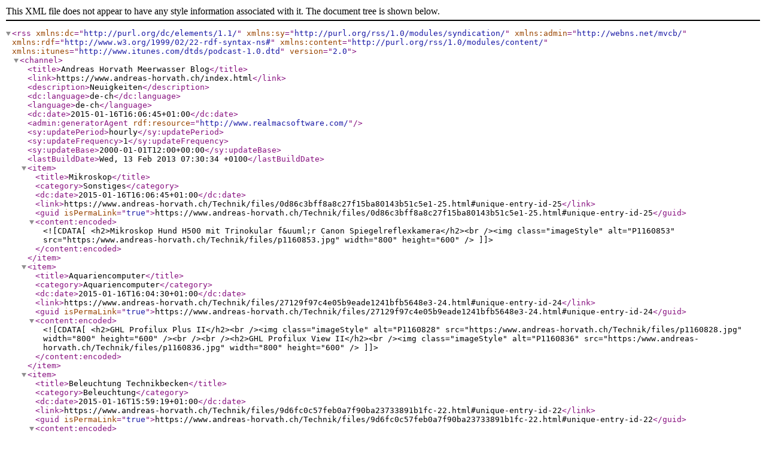

--- FILE ---
content_type: application/xml
request_url: https://www.andreas-horvath.ch/Technik/files/feed.xml
body_size: 3298
content:
<?xml version="1.0" encoding="utf-8"?>
<rss version="2.0" 
    xmlns:dc="http://purl.org/dc/elements/1.1/"
    xmlns:sy="http://purl.org/rss/1.0/modules/syndication/"
    xmlns:admin="http://webns.net/mvcb/"
    xmlns:rdf="http://www.w3.org/1999/02/22-rdf-syntax-ns#"
    xmlns:content="http://purl.org/rss/1.0/modules/content/"
	xmlns:itunes="http://www.itunes.com/dtds/podcast-1.0.dtd">
	<channel>
<title>Andreas Horvath Meerwasser Blog</title><link>https://www.andreas-horvath.ch/index.html</link><description>Neuigkeiten</description><dc:language>de-ch</dc:language><language>de-ch</language><dc:date>2015-01-16T16:06:45+01:00</dc:date><admin:generatorAgent rdf:resource="http://www.realmacsoftware.com/" />
<sy:updatePeriod>hourly</sy:updatePeriod>
<sy:updateFrequency>1</sy:updateFrequency>
<sy:updateBase>2000-01-01T12:00+00:00</sy:updateBase>
<lastBuildDate>Wed, 13 Feb 2013 07:30:34 +0100</lastBuildDate><item><title>Mikroskop</title><category>Sonstiges</category><dc:date>2015-01-16T16:06:45+01:00</dc:date><link>https://www.andreas-horvath.ch/Technik/files/0d86c3bff8a8c27f15ba80143b51c5e1-25.html#unique-entry-id-25</link><guid isPermaLink="true">https://www.andreas-horvath.ch/Technik/files/0d86c3bff8a8c27f15ba80143b51c5e1-25.html#unique-entry-id-25</guid><content:encoded><![CDATA[<h2>Mikroskop Hund H500 mit Trinokular f&uuml;r Canon Spiegelreflexkamera</h2><br /><img class="imageStyle" alt="P1160853" src="https:/www.andreas-horvath.ch/Technik/files/p1160853.jpg" width="800" height="600" />]]></content:encoded></item><item><title>Aquariencomputer</title><category>Aquariencomputer</category><dc:date>2015-01-16T16:04:30+01:00</dc:date><link>https://www.andreas-horvath.ch/Technik/files/27129f97c4e05b9eade1241bfb5648e3-24.html#unique-entry-id-24</link><guid isPermaLink="true">https://www.andreas-horvath.ch/Technik/files/27129f97c4e05b9eade1241bfb5648e3-24.html#unique-entry-id-24</guid><content:encoded><![CDATA[<h2>GHL Profilux Plus II</h2><br /><img class="imageStyle" alt="P1160828" src="https:/www.andreas-horvath.ch/Technik/files/p1160828.jpg" width="800" height="600" /><br /><br /><h2>GHL Profilux View II</h2><br /><img class="imageStyle" alt="P1160836" src="https:/www.andreas-horvath.ch/Technik/files/p1160836.jpg" width="800" height="600" />]]></content:encoded></item><item><title>Beleuchtung Technikbecken</title><category>Beleuchtung</category><dc:date>2015-01-16T15:59:19+01:00</dc:date><link>https://www.andreas-horvath.ch/Technik/files/9d6fc0c57feb0a7f90ba23733891b1fc-22.html#unique-entry-id-22</link><guid isPermaLink="true">https://www.andreas-horvath.ch/Technik/files/9d6fc0c57feb0a7f90ba23733891b1fc-22.html#unique-entry-id-22</guid><content:encoded><![CDATA[<img class="imageStyle" alt="P1160839" src="https:/www.andreas-horvath.ch/Technik/files/p1160839.jpg" width="800" height="600" /><br /><br /><h2>Flexible Aufh&auml;ngung um die Leuchte Horizontal verschieben zu k&ouml;nnen</h2><br /><img class="imageStyle" alt="P1160844" src="https:/www.andreas-horvath.ch/Technik/files/p1160844.jpg" width="800" height="600" />]]></content:encoded></item><item><title>Alarmanlage</title><category>&#xdc;berwachung</category><dc:date>2013-02-13T18:00:00+01:00</dc:date><link>https://www.andreas-horvath.ch/Technik/files/0b9c6b9d5902ef503a18415195d3ad51-20.html#unique-entry-id-20</link><guid isPermaLink="true">https://www.andreas-horvath.ch/Technik/files/0b9c6b9d5902ef503a18415195d3ad51-20.html#unique-entry-id-20</guid><content:encoded><![CDATA[<a href="http://www.visor-tech.de/VisorTech-Haus-Alarm-PX-1297-919.shtml" target="self" rel="external">http://www.visor-tech.de/VisorTech-Haus-Alarm-PX-1297-919.shtml</a><br /><br />VisorTech PX-1297-919 Kabellose GSM Alarmanlage<br /><br /><img class="imageStyle" alt="DSC09189" src="https:/www.andreas-horvath.ch/Technik/files/dsc09189.jpg" width="800" height="600" /><br /><br /><img class="imageStyle" alt="DSC00200" src="https:/www.andreas-horvath.ch/Technik/files/dsc00200.jpg" width="800" height="600" /><br /><br /><img class="imageStyle" alt="DSC00135" src="https:/www.andreas-horvath.ch/Technik/files/dsc00135.jpg" width="800" height="600" /><br /><br />]]></content:encoded></item><item><title>Fern&#xfc;berwachung</title><category>&#xdc;berwachung</category><dc:date>2013-02-13T17:00:00+01:00</dc:date><link>https://www.andreas-horvath.ch/Technik/files/2cd3ca36829174d7b538a0f9873a2a3d-19.html#unique-entry-id-19</link><guid isPermaLink="true">https://www.andreas-horvath.ch/Technik/files/2cd3ca36829174d7b538a0f9873a2a3d-19.html#unique-entry-id-19</guid><content:encoded><![CDATA[<a href="http://www.dlink.com/de/de/home-solutions/view/network-cameras/dcs-930l-wireless-n-network-camera" target="self" rel="external">http://www.dlink.com/de/de/home-solutions/view/network-cameras/dcs-930l-wireless-n-network-camera</a><br /><br />Dlink IP Webcam 2 x DCS 930L und 1 x DCS 932L<br /><br /><img class="imageStyle" alt="DSC09361" src="https:/www.andreas-horvath.ch/Technik/files/dsc09361.jpg" width="800" height="600" /><br /><br /><img class="imageStyle" alt="DSC09362" src="https:/www.andreas-horvath.ch/Technik/files/dsc09362.jpg" width="800" height="600" /><br /><br /><img class="imageStyle" alt="DSC09363" src="https:/www.andreas-horvath.ch/Technik/files/dsc09363.jpg" width="800" height="600" /><br /><br /><br /><img class="imageStyle" alt="Dlink1" src="https:/www.andreas-horvath.ch/Technik/files/dlink1.jpg" width="800" height="600" /><br /><br /><img class="imageStyle" alt="Dlink2" src="https:/www.andreas-horvath.ch/Technik/files/dlink2.jpg" width="800" height="600" />]]></content:encoded></item><item><title>Pelletfilter</title><category>Filter</category><dc:date>2013-02-13T16:00:00+01:00</dc:date><link>https://www.andreas-horvath.ch/Technik/files/3d38e0daf95c78d24688528835861131-18.html#unique-entry-id-18</link><guid isPermaLink="true">https://www.andreas-horvath.ch/Technik/files/3d38e0daf95c78d24688528835861131-18.html#unique-entry-id-18</guid><content:encoded><![CDATA[<a href="http://www.vertexaquaristik.com/Products/MediaFilters/UniversalMediaReactors/RXU/RXU25Liter/tabid/603/language/de-DE/Default.aspx" target="self" rel="external">http://www.vertexaquaristik.com/Products/MediaFilters/UniversalMediaReactors/RXU/RXU25Liter/tabid/603/language/de-DE/Default.aspx</a><br /><br />Vertex Medienfilter RX-U 1.5 Liter gef&uuml;llt mit Vertex Bio Pellets<br /><br /><img class="imageStyle" alt="DSC09358" src="https:/www.andreas-horvath.ch/Technik/files/dsc09358.jpg" width="800" height="600" />]]></content:encoded></item><item><title>Nachf&#xfc;llanlage</title><category>Nachf&#xfc;llanlage</category><dc:date>2013-02-13T15:00:00+01:00</dc:date><link>https://www.andreas-horvath.ch/Technik/files/c3b59241622c53754cc0bc5367fac399-7.html#unique-entry-id-7</link><guid isPermaLink="true">https://www.andreas-horvath.ch/Technik/files/c3b59241622c53754cc0bc5367fac399-7.html#unique-entry-id-7</guid><content:encoded><![CDATA[<a href="http://www.tunze.de" target="self" rel="external">www.tunze.de</a><br /><br />Tunze Level Controller 5017<br /><br /><img class="imageStyle" alt="DSC03427" src="https:/www.andreas-horvath.ch/Technik/files/dsc03427.jpg" width="800" height="600" /><br /><br /><img class="imageStyle" alt="DSC03428" src="https:/www.andreas-horvath.ch/Technik/files/dsc03428.jpg" width="800" height="600" /><br /><br /><img class="imageStyle" alt="DSC03300" src="https:/www.andreas-horvath.ch/Technik/files/dsc03300.jpg" width="800" height="600" /><br /><br /><img class="imageStyle" alt="DSC03301" src="https:/www.andreas-horvath.ch/Technik/files/dsc03301.jpg" width="800" height="600" />]]></content:encoded></item><item><title>Umkehrosmoseanlage</title><category>Nachf&#xfc;llanlage</category><dc:date>2013-02-13T14:00:00+01:00</dc:date><link>https://www.andreas-horvath.ch/Technik/files/d70d77d8f679e90a3067d0030096a79d-6.html#unique-entry-id-6</link><guid isPermaLink="true">https://www.andreas-horvath.ch/Technik/files/d70d77d8f679e90a3067d0030096a79d-6.html#unique-entry-id-6</guid><content:encoded><![CDATA[<a href="http://www.vertexaquaristik.com/Products/WaterPurificationSystems/RODISystems/DeluxePuratek200RODI/tabid/203/language/de-DE/Default.aspx" target="self" rel="external">http://www.vertexaquaristik.com/Products/WaterPurificationSystems/RODISystems/DeluxePuratek200RODI/tabid/203/language/de-DE/Default.aspx</a><br /><br />Vertex Deluxe Puratek 200 RO/DI<br /><br /><img class="imageStyle" alt="DSC09355" src="https:/www.andreas-horvath.ch/Technik/files/dsc09355.jpg" width="800" height="600" /><br /><br /><img class="imageStyle" alt="DSC03194" src="https:/www.andreas-horvath.ch/Technik/files/dsc03194.jpg" width="800" height="600" /><br /><br /><br /><img class="imageStyle" alt="DSC03192" src="https:/www.andreas-horvath.ch/Technik/files/dsc03192.jpg" width="800" height="600" /><br /><br /><img class="imageStyle" alt="DSC08000" src="https:/www.andreas-horvath.ch/Technik/files/dsc08000.jpg" width="800" height="600" /><br />]]></content:encoded></item><item><title>Notstromaggregat</title><category>Sonstiges</category><dc:date>2013-02-13T13:00:00+01:00</dc:date><link>https://www.andreas-horvath.ch/Technik/files/4f93061427ddb5233f281088663a265c-12.html#unique-entry-id-12</link><guid isPermaLink="true">https://www.andreas-horvath.ch/Technik/files/4f93061427ddb5233f281088663a265c-12.html#unique-entry-id-12</guid><content:encoded><![CDATA[<img class="imageStyle" alt="DSC08001" src="https:/www.andreas-horvath.ch/Technik/files/dsc08001.jpg" width="800" height="600" />]]></content:encoded></item><item><title>Membranventil</title><category>Sonstiges</category><dc:date>2013-02-13T12:00:00+01:00</dc:date><link>https://www.andreas-horvath.ch/Technik/files/b5fbb07295540eccbe3c6ce781263977-17.html#unique-entry-id-17</link><guid isPermaLink="true">https://www.andreas-horvath.ch/Technik/files/b5fbb07295540eccbe3c6ce781263977-17.html#unique-entry-id-17</guid><content:encoded><![CDATA[<a href="http://www.georgfischer.com" target="self" rel="external">www.georgfischer.com</a><br /><br />Membranventil GF 514<br /><br /><img class="imageStyle" alt="GF Membranventil Typ 514 3D" src="https:/www.andreas-horvath.ch/Technik/files/gf-membranventil-typ-514-3d.jpg" width="800" height="800" /><br /><br /><br /><img class="imageStyle" alt="GF Membranventil Typ 514" src="https:/www.andreas-horvath.ch/Technik/files/gf-membranventil-typ-514.jpg" width="800" height="584" /><br /><br /><img class="imageStyle" alt="IMG_1607" src="https:/www.andreas-horvath.ch/Technik/files/img_1607.jpg" width="800" height="533" /><br /><br /><img class="imageStyle" alt="IMG_1614" src="https:/www.andreas-horvath.ch/Technik/files/img_1614.jpg" width="800" height="533" /><br /><br /><img class="imageStyle" alt="IMG_1605" src="https:/www.andreas-horvath.ch/Technik/files/img_1605.jpg" width="800" height="533" /><br />]]></content:encoded></item><item><title>Heizung</title><category>Sonstiges</category><dc:date>2013-02-13T11:00:00+01:00</dc:date><link>https://www.andreas-horvath.ch/Technik/files/9c3c21301057b186040a5283372fe5fd-15.html#unique-entry-id-15</link><guid isPermaLink="true">https://www.andreas-horvath.ch/Technik/files/9c3c21301057b186040a5283372fe5fd-15.html#unique-entry-id-15</guid><content:encoded><![CDATA[<a href="http://www.eheim.de" target="self" rel="external">www.eheim.de</a><br />2 Eheim/J&auml;ger Heizst&auml;be 300W]]></content:encoded></item><item><title>Spurenelementeversorgung</title><category>Sonstiges</category><dc:date>2013-02-13T11:00:00+01:00</dc:date><link>https://www.andreas-horvath.ch/Technik/files/9e5d0c83b4739c6924d369038298a0df-11.html#unique-entry-id-11</link><guid isPermaLink="true">https://www.andreas-horvath.ch/Technik/files/9e5d0c83b4739c6924d369038298a0df-11.html#unique-entry-id-11</guid><content:encoded><![CDATA[<a href="http://www.grotech.de" target="self" rel="external">www.grotech.de</a><br /><br /><h2>Grotech TEC III NG mit 2 Kanal Erweiterung EP II</h2><br /><img class="imageStyle" alt="P1160832" src="https:/www.andreas-horvath.ch/Technik/files/p1160832.jpg" width="800" height="600" /><br /><br /><h2>Kanister f&uuml;r Triton Elementz</h2><br /><img class="imageStyle" alt="P1160837" src="https:/www.andreas-horvath.ch/Technik/files/p1160837.jpg" width="800" height="600" /><br /><br /><img class="imageStyle" alt="DSC07993" src="https:/www.andreas-horvath.ch/Technik/files/dsc07993.jpg" width="800" height="600" /><br />]]></content:encoded></item><item><title>R&#xfc;ckf&#xf6;rderpumpe</title><category>Pumpen</category><dc:date>2013-02-13T10:00:00+01:00</dc:date><link>https://www.andreas-horvath.ch/Technik/files/e3ca6101a80b7928e1ca075ecbc0a953-3.html#unique-entry-id-3</link><guid isPermaLink="true">https://www.andreas-horvath.ch/Technik/files/e3ca6101a80b7928e1ca075ecbc0a953-3.html#unique-entry-id-3</guid><content:encoded><![CDATA[<a href="http://www.abyzz.de" target="self" rel="external">www.abyzz.de</a><br /><br />Abyzz A200<br /><br /><br /><img class="imageStyle" alt="DSC02730" src="https:/www.andreas-horvath.ch/Technik/files/dsc02730.jpg" width="800" height="600" /><br /><br /><img class="imageStyle" alt="DSC02731" src="https:/www.andreas-horvath.ch/Technik/files/dsc02731.jpg" width="800" height="600" /><br /><br /><img class="imageStyle" alt="DSC02732" src="https:/www.andreas-horvath.ch/Technik/files/dsc02732.jpg" width="800" height="600" /><br /><br /><img class="imageStyle" alt="DSC09360" src="https:/www.andreas-horvath.ch/Technik/files/dsc09360.jpg" width="800" height="600" /><br /><br /><img class="imageStyle" alt="DSC02919" src="https:/www.andreas-horvath.ch/Technik/files/dsc02919.jpg" width="800" height="600" />]]></content:encoded></item><item><title>UK Entkeimer</title><category>Filter</category><dc:date>2013-02-13T09:00:00+01:00</dc:date><link>https://www.andreas-horvath.ch/Technik/files/42639b957a12def6609b3266b70e651b-14.html#unique-entry-id-14</link><guid isPermaLink="true">https://www.andreas-horvath.ch/Technik/files/42639b957a12def6609b3266b70e651b-14.html#unique-entry-id-14</guid><content:encoded><![CDATA[<a href="http://www.debary.de" target="self" rel="external">www.debary.de</a><br />de Bary AN-25E<br /><br /><a href="http://www.eheim.de" target="self" rel="external">www.eheim.de</a><br />Eheim Compact + 3000<br /><br /><img class="imageStyle" alt="DSC08837" src="https:/www.andreas-horvath.ch/Technik/files/dsc08837.jpg" width="800" height="600" /><br /><br /><img class="imageStyle" alt="DSC08839" src="https:/www.andreas-horvath.ch/Technik/files/dsc08839.jpg" width="800" height="600" />]]></content:encoded></item><item><title>Absch&#xe4;umer</title><category>Filter</category><dc:date>2013-02-13T08:00:00+01:00</dc:date><link>https://www.andreas-horvath.ch/Technik/files/1908e75bee40ebd1a78350712591e825-10.html#unique-entry-id-10</link><guid isPermaLink="true">https://www.andreas-horvath.ch/Technik/files/1908e75bee40ebd1a78350712591e825-10.html#unique-entry-id-10</guid><content:encoded><![CDATA[<a href="http://www.royalexclusiv.net" target="self" rel="external">www.royalexclusiv.net</a><br /><br />Royal Exclusive Bubble King 250 Intern Deluxe<br /><br /><a href="http://www.vertexaquaristik.com/" target="self" rel="external">http://www.vertexaquaristik.com</a><br /><br />Vertex Vectra Absch&auml;umer Reiniger mit 250mm Deckel<br /><br /><img class="imageStyle" alt="IMG_1342" src="https:/www.andreas-horvath.ch/Technik/files/img_1342.jpg" width="800" height="533" /><br /><br /><img class="imageStyle" alt="IMG_1349" src="https:/www.andreas-horvath.ch/Technik/files/img_1349.jpg" width="800" height="533" /><br /><br /><img class="imageStyle" alt="DSC07181" src="https:/www.andreas-horvath.ch/Technik/files/dsc07181.jpg" width="800" height="600" /><br /><br /><img class="imageStyle" alt="DSC04465" src="https:/www.andreas-horvath.ch/Technik/files/dsc04465.jpg" width="800" height="600" /><br /><br /><img class="imageStyle" alt="DSC09357" src="https:/www.andreas-horvath.ch/Technik/files/dsc09357.jpg" width="800" height="600" /><br /><br /><img class="imageStyle" alt="IMG_0168" src="https:/www.andreas-horvath.ch/Technik/files/img_0168.jpg" width="800" height="533" /><br /><br /><img class="imageStyle" alt="IMG_0169" src="https:/www.andreas-horvath.ch/Technik/files/img_0169.jpg" width="800" height="533" /><br /><br /><img class="imageStyle" alt="IMG_0178" src="https:/www.andreas-horvath.ch/Technik/files/img_0178.jpg" width="800" height="533" />]]></content:encoded></item><item><title>Unterschrank Technikbecken</title><category>Becken</category><dc:date>2013-02-13T05:00:00+01:00</dc:date><link>https://www.andreas-horvath.ch/Technik/files/ec3e1e0c9988ded925b319250d1104b8-5.html#unique-entry-id-5</link><guid isPermaLink="true">https://www.andreas-horvath.ch/Technik/files/ec3e1e0c9988ded925b319250d1104b8-5.html#unique-entry-id-5</guid><content:encoded><![CDATA[<img class="imageStyle" alt="DSC02792" src="https:/www.andreas-horvath.ch/Technik/files/dsc02792.jpg" width="800" height="600" />]]></content:encoded></item><item><title>Technikbecken</title><category>Becken</category><dc:date>2013-02-13T04:00:00+01:00</dc:date><link>https://www.andreas-horvath.ch/Technik/files/10769a5da0ad4da3e0f416eabf776ea8-0.html#unique-entry-id-0</link><guid isPermaLink="true">https://www.andreas-horvath.ch/Technik/files/10769a5da0ad4da3e0f416eabf776ea8-0.html#unique-entry-id-0</guid><content:encoded><![CDATA[<a href="http://www.aquasale.de" target="self" rel="external">www.aquasale.de</a><br />Filterbecken 160 x 60 x 45 cm, 12 mm Glas mit 5 Trennscheiben<br /><br /><img class="imageStyle" alt="Technikbecken 160x60x45 Seitenansicht" src="https:/www.andreas-horvath.ch/Technik/files/technikbecken-160x60x45-seitenansicht.jpg" width="800" height="417" /><br /><br /><img class="imageStyle" alt="DSC02565" src="https:/www.andreas-horvath.ch/Technik/files/dsc02565.jpg" width="800" height="600" /><br /><br /><br /><img class="imageStyle" alt="Verrohrung Ansicht 5" src="https:/www.andreas-horvath.ch/Technik/files/verrohrung-ansicht-5.jpg" width="800" height="413" /><br /><br /><img class="imageStyle" alt="DSC07999" src="https:/www.andreas-horvath.ch/Technik/files/dsc07999.jpg" width="800" height="600" /><br />]]></content:encoded></item><item><title>Beleuchtung Hauptbecken</title><category>Beleuchtung</category><dc:date>2013-02-13T03:00:00+01:00</dc:date><link>https://www.andreas-horvath.ch/Technik/files/8d8ff29fa61d5edadad5f93fa5074266-2.html#unique-entry-id-2</link><guid isPermaLink="true">https://www.andreas-horvath.ch/Technik/files/8d8ff29fa61d5edadad5f93fa5074266-2.html#unique-entry-id-2</guid><content:encoded><![CDATA[<a href="http://www.aquaillumination.com" target="self" rel="external">www.aquaillumination.com</a><br />4 Module Aquaillumination Sol Blue 75W<br /><br /><img class="imageStyle" alt="Aquaillumination Sol Aufhaengung Ansicht 4" src="https:/www.andreas-horvath.ch/Technik/files/aquaillumination-sol-aufhaengung-ansicht-4.jpg" width="800" height="413" /><br /><br /><img class="imageStyle" alt="DSC03147" src="https:/www.andreas-horvath.ch/Technik/files/dsc03147.jpg" width="800" height="600" /><br /><br /><img class="imageStyle" alt="DSC04470" src="https:/www.andreas-horvath.ch/Technik/files/dsc04470.jpg" width="800" height="600" /><br /><br /><img class="imageStyle" alt="DSC02350" src="https:/www.andreas-horvath.ch/Technik/files/dsc02350.jpg" width="800" height="600" /><br /><br /><img class="imageStyle" alt="DSC02348" src="https:/www.andreas-horvath.ch/Technik/files/dsc02348.jpg" width="800" height="600" /><br /><br /><img class="imageStyle" alt="DSC02349" src="https:/www.andreas-horvath.ch/Technik/files/dsc02349.jpg" width="800" height="600" /><br /><br /><h2>1 Modul Aqua Illumination Hydra 52</h2><br /><img class="imageStyle" alt="P1160856" src="https:/www.andreas-horvath.ch/Technik/files/p1160856.jpg" width="800" height="600" /><br /><br /><h2>Aqua Illumination Sol IR-Adapter</h2><br /><img class="imageStyle" alt="P1160859" src="https:/www.andreas-horvath.ch/Technik/files/p1160859.jpg" width="800" height="600" /><br /><br /><h2>Aqua Illumination Director</h2><br /><img class="imageStyle" alt="P1160861" src="https:/www.andreas-horvath.ch/Technik/files/p1160861.jpg" width="800" height="600" /><br /><br /><h2>Steuerung &uuml;ber iPad</h2><br /><img class="imageStyle" alt="IMG_0504" src="https:/www.andreas-horvath.ch/Technik/files/img_0504.jpg" width="800" height="1066" /><br /><br /><h2>Verlauf per Farbe und Lampen(gruppe) steuerbar</h2><br /><img class="imageStyle" alt="IMG_0505" src="https:/www.andreas-horvath.ch/Technik/files/img_0505.jpg" width="800" height="600" /><br /><br />]]></content:encoded></item><item><title>Unterschrank Hauptbecken</title><category>Becken</category><dc:date>2013-02-13T02:00:00+01:00</dc:date><link>https://www.andreas-horvath.ch/Technik/files/1607ce30d46823ca5962fa9efae024ef-4.html#unique-entry-id-4</link><guid isPermaLink="true">https://www.andreas-horvath.ch/Technik/files/1607ce30d46823ca5962fa9efae024ef-4.html#unique-entry-id-4</guid><content:encoded><![CDATA[<img class="imageStyle" alt="DSC02767" src="https:/www.andreas-horvath.ch/Technik/files/dsc02767.jpg" width="800" height="600" />]]></content:encoded></item><item><title>Hauptbecken</title><category>Becken</category><dc:date>2013-02-13T01:00:00+01:00</dc:date><link>https://www.andreas-horvath.ch/Technik/files/b399ac60a5aa48ae8b1f99a93b5d39ae-1.html#unique-entry-id-1</link><guid isPermaLink="true">https://www.andreas-horvath.ch/Technik/files/b399ac60a5aa48ae8b1f99a93b5d39ae-1.html#unique-entry-id-1</guid><content:encoded><![CDATA[<a href="http://www.aquasale.de" target="self" rel="external">www.aquasale.de</a><br />
Pool-Rechteck-Aquarium 120 x 120 x 70 cm, 19 mm Glas
Front u. beide Seitenscheiben in Optiwhite Glas
4 Ecken in Gehrung
Front und beide Seitenschieben von oben nach unten 10 cm satiniert
Filterschacht 50,1 x 24,6 cm, hinten links<br /><br /><img class="imageStyle" alt="Erdgeschoss Variante B Ansicht 1" src="https:/www.andreas-horvath.ch/Technik/files/erdgeschoss-variante-b-ansicht-1.jpg" width="800" height="377" /><br /><br /><img class="imageStyle" alt="Hauptbecken Unterschrank Stufe 6" src="https:/www.andreas-horvath.ch/Technik/files/hauptbecken-unterschrank-stufe-6.jpg" width="800" height="445" /><br /><br /><img class="imageStyle" alt="Aquarium 120x120 Hauptbecken Schacht" src="https:/www.andreas-horvath.ch/Technik/files/aquarium-120x120-hauptbecken-schacht.jpg" width="800" height="417" /><br /><br /><img class="imageStyle" alt="DSC02560" src="https:/www.andreas-horvath.ch/Technik/files/dsc02560.jpg" width="800" height="600" /><br /><br /><img class="imageStyle" alt="DSC02884" src="https:/www.andreas-horvath.ch/Technik/files/dsc02884.jpg" width="800" height="600" />]]></content:encoded></item></channel>
</rss>